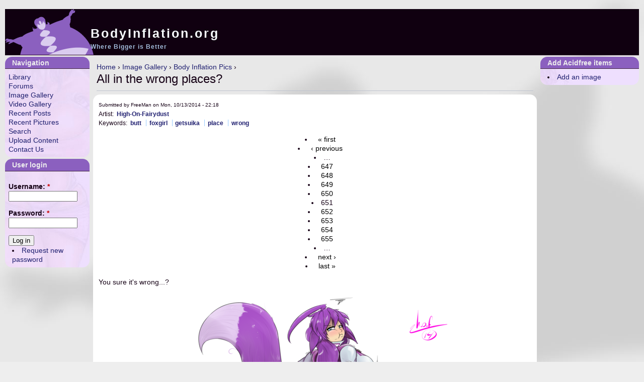

--- FILE ---
content_type: text/html; charset=utf-8
request_url: https://www.bodyinflation.org/node/32924
body_size: 5120
content:
<!DOCTYPE html PUBLIC "-//W3C//DTD XHTML 1.0 Strict//EN" "http://www.w3.org/TR/xhtml1/DTD/xhtml1-strict.dtd">
<html xmlns="http://www.w3.org/1999/xhtml" xml:lang="en" lang="en" dir="ltr">

<head>
<meta http-equiv="Content-Type" content="text/html; charset=utf-8" />
  <title>All in the wrong places? | BodyInflation.org</title>
  <meta http-equiv="Content-Type" content="text/html; charset=utf-8" />
<link rel="shortcut icon" href="/sites/all/themes/zen/millesime/images/BodyInflation_Logo.png" type="image/x-icon" />
  <link type="text/css" rel="stylesheet" media="all" href="/sites/all/modules/fivestar/css/fivestar.css?E" />
<link type="text/css" rel="stylesheet" media="all" href="/modules/book/book.css?E" />
<link type="text/css" rel="stylesheet" media="all" href="/modules/node/node.css?E" />
<link type="text/css" rel="stylesheet" media="all" href="/modules/poll/poll.css?E" />
<link type="text/css" rel="stylesheet" media="all" href="/modules/system/defaults.css?E" />
<link type="text/css" rel="stylesheet" media="all" href="/modules/system/system.css?E" />
<link type="text/css" rel="stylesheet" media="all" href="/modules/system/system-menus.css?E" />
<link type="text/css" rel="stylesheet" media="all" href="/modules/user/user.css?E" />
<link type="text/css" rel="stylesheet" media="all" href="/sites/all/modules/cck/theme/content-module.css?E" />
<link type="text/css" rel="stylesheet" media="all" href="/sites/all/modules/ctools/css/ctools.css?E" />
<link type="text/css" rel="stylesheet" media="all" href="/sites/all/modules/date/date.css?E" />
<link type="text/css" rel="stylesheet" media="all" href="/sites/all/modules/filefield/filefield.css?E" />
<link type="text/css" rel="stylesheet" media="all" href="/sites/all/modules/lightbox2/css/lightbox.css?E" />
<link type="text/css" rel="stylesheet" media="all" href="/modules/forum/forum.css?E" />
<link type="text/css" rel="stylesheet" media="all" href="/sites/all/modules/cck/modules/fieldgroup/fieldgroup.css?E" />
<link type="text/css" rel="stylesheet" media="all" href="/sites/all/modules/views/css/views.css?E" />
<link type="text/css" rel="stylesheet" media="all" href="/sites/all/modules/acidfree/acidfree.css?E" />
<link type="text/css" rel="stylesheet" media="all" href="/sites/all/modules/community_tags/community_tags.css?E" />
<link type="text/css" rel="stylesheet" media="all" href="/modules/comment/comment.css?E" />
<link type="text/css" rel="stylesheet" media="all" href="/sites/all/modules/advanced_forum/styles/naked/advanced_forum.naked.structure.css?E" />
<link type="text/css" rel="stylesheet" media="all" href="/sites/all/modules/advanced_forum/styles/naked_stacked/advanced_forum.naked_stacked.structure.css?E" />
<link type="text/css" rel="stylesheet" media="all" href="/sites/all/modules/advanced_forum/styles/naked/advanced_forum.naked.images.css?E" />
<link type="text/css" rel="stylesheet" media="all" href="/sites/all/themes/zen/zen/html-elements.css?E" />
<link type="text/css" rel="stylesheet" media="all" href="/sites/all/themes/zen/zen/tabs.css?E" />
<link type="text/css" rel="stylesheet" media="all" href="/sites/all/themes/zen/zen/messages.css?E" />
<link type="text/css" rel="stylesheet" media="all" href="/sites/all/themes/zen/zen/block-editing.css?E" />
<link type="text/css" rel="stylesheet" media="all" href="/sites/all/themes/zen/zen/wireframes.css?E" />
<link type="text/css" rel="stylesheet" media="all" href="/sites/all/themes/zen/millesime/layout.css?E" />
<link type="text/css" rel="stylesheet" media="all" href="/sites/all/themes/zen/millesime/millesime.css?E" />
<link type="text/css" rel="stylesheet" media="print" href="/sites/all/themes/zen/millesime/print.css?E" />
<!--[if IE]>
<link type="text/css" rel="stylesheet" media="all" href="/sites/all/themes/zen/zen/ie.css?E" />
<![endif]-->
  <script type="text/javascript" src="/misc/jquery.js?E"></script>
<script type="text/javascript" src="/misc/drupal.js?E"></script>
<script type="text/javascript" src="/sites/all/modules/fivestar/js/fivestar.js?E"></script>
<script type="text/javascript" src="/sites/all/modules/google_analytics/googleanalytics.js?E"></script>
<script type="text/javascript" src="/sites/all/modules/lightbox2/js/lightbox.js?E"></script>
<script type="text/javascript" src="/sites/all/modules/acidfree/acidfree.js?E"></script>
<script type="text/javascript" src="/sites/all/modules/community_tags/community_tags.js?E"></script>
<script type="text/javascript">
<!--//--><![CDATA[//><!--
jQuery.extend(Drupal.settings, { "basePath": "/", "fivestar": { "titleUser": "Your rating: ", "titleAverage": "Average: ", "feedbackSavingVote": "Saving your vote...", "feedbackVoteSaved": "Your vote has been saved.", "feedbackDeletingVote": "Deleting your vote...", "feedbackVoteDeleted": "Your vote has been deleted." }, "googleanalytics": { "trackOutgoing": 1, "trackMailto": 1, "trackDownload": 1, "trackDownloadExtensions": "7z|aac|arc|arj|asf|asx|avi|bin|csv|doc|exe|flv|gif|gz|gzip|hqx|jar|jpe?g|js|mp(2|3|4|e?g)|mov(ie)?|msi|msp|pdf|phps|png|ppt|qtm?|ra(m|r)?|sea|sit|tar|tgz|torrent|txt|wav|wma|wmv|wpd|xls|xml|z|zip" }, "lightbox2": { "rtl": 0, "file_path": "/(\\w\\w/)system/files", "default_image": "/sites/all/modules/lightbox2/images/brokenimage.jpg", "border_size": 10, "font_color": "000", "box_color": "fff", "top_position": "", "overlay_opacity": "0.8", "overlay_color": "000", "disable_close_click": true, "resize_sequence": 0, "resize_speed": 400, "fade_in_speed": 400, "slide_down_speed": 600, "use_alt_layout": false, "disable_resize": false, "disable_zoom": false, "force_show_nav": false, "show_caption": true, "loop_items": false, "node_link_text": "View Image Details", "node_link_target": false, "image_count": "Image !current of !total", "video_count": "Video !current of !total", "page_count": "Page !current of !total", "lite_press_x_close": "press \x3ca href=\"#\" onclick=\"hideLightbox(); return FALSE;\"\x3e\x3ckbd\x3ex\x3c/kbd\x3e\x3c/a\x3e to close", "download_link_text": "", "enable_login": false, "enable_contact": false, "keys_close": "c x 27", "keys_previous": "p 37", "keys_next": "n 39", "keys_zoom": "z", "keys_play_pause": "32", "display_image_size": "original", "image_node_sizes": "()", "trigger_lightbox_classes": "", "trigger_lightbox_group_classes": "", "trigger_slideshow_classes": "", "trigger_lightframe_classes": "", "trigger_lightframe_group_classes": "", "custom_class_handler": 0, "custom_trigger_classes": "", "disable_for_gallery_lists": 1, "disable_for_acidfree_gallery_lists": 1, "enable_acidfree_videos": true, "slideshow_interval": 5000, "slideshow_automatic_start": true, "slideshow_automatic_exit": true, "show_play_pause": true, "pause_on_next_click": false, "pause_on_previous_click": true, "loop_slides": false, "iframe_width": 600, "iframe_height": 400, "iframe_border": 1, "enable_video": false }, "communityTags": { "n_32924": { "v_17": { "tags": [  ], "url": "/community-tags/js/32924/17", "add": "Add", "token": "939ba1f5a260baab2c7f0b5965b06e18" } } } });
//--><!]]>
</script>
</head>
<body class="not-front not-logged-in node-type-image two-sidebars page-node-32924 section-node">

  <div id="page"><div id="page-inner">

    <a name="top" id="navigation-top"></a>
    
    <div id="header"><div id="header-inner" class="clear-block">

              <div id="logo-title">

          
                                    <div id="site-name"><strong>
                <a href="/" title="Home" rel="home">
                BodyInflation.org                </a>
              </strong></div>
                      
                      <div id="site-slogan">Where Bigger is Better</div>
          
        </div> <!-- /#logo-title -->
      
      
    </div></div> <!-- /#header-inner, /#header -->

    <div id="main"><div id="main-inner" class="clear-block">

      <div id="content"><div id="content-inner">

        
        
                  <div id="content-header">
            <div class="breadcrumb"><a href="/">Home</a> › <a href="/node/7538">Image Gallery</a> › <a href="/node/8595">Body Inflation Pics</a> › </div>                          <h1 class="title">All in the wrong places?</h1>
                                                          </div> <!-- /#content-header -->
        
        <div id="content-area">
          <div id="node-32924" class="node node-type-image"><div class="node-inner">

  
  
  
      <div class="meta">
              <div class="submitted">
          Submitted by FreeMan on Mon, 10/13/2014 - 22:18        </div>
      
              <div class="terms terms-inline"><div class="vocabulary taxonomy_vid_24">Artist:<ul class="links inline"><li class="taxonomy_term_5765 first last"><a href="/taxonomy/term/5765" rel="tag" title="">High-On-Fairydust</a></li>
</ul></div><div class="vocabulary taxonomy_vid_17">Keywords:<ul class="links inline"><li class="taxonomy_term_2325 first"><a href="/taxonomy/term/2325" rel="tag" title="">butt</a></li>
<li class="taxonomy_term_1469"><a href="/taxonomy/term/1469" rel="tag" title="">foxgirl</a></li>
<li class="taxonomy_term_5767"><a href="/taxonomy/term/5767" rel="tag" title="">getsuika</a></li>
<li class="taxonomy_term_5769"><a href="/taxonomy/term/5769" rel="tag" title="">place</a></li>
<li class="taxonomy_term_5768 last"><a href="/taxonomy/term/5768" rel="tag" title="">wrong</a></li>
</ul></div><div class="vocabulary taxonomy_vid_13">Genders:<ul class="links inline"><li class="taxonomy_term_48 first last"><a href="/taxonomy/term/48" rel="tag" title="">Female Inflation</a></li>
</ul></div><div class="vocabulary taxonomy_vid_2">Inflation Types:<ul class="links inline"><li class="taxonomy_term_12 first last"><a href="/taxonomy/term/12" rel="tag" title="Inflation of the posterior, potentially but not necessarily including hips and legs.">Butt Inflation</a></li>
</ul></div><div class="vocabulary taxonomy_vid_23">Galleries:<ul class="links inline"><li class="taxonomy_term_659 first last"><a href="/node/8595" rel="tag" title="">Body Inflation Pics</a></li>
</ul></div></div>
          </div>
  
  <div class="content">
    
<div class="item-list"><ul class="pager"><li class="pager-first first"><a href="/node/43396" title="Go to first page" class="active">« first</a></li>
<li class="pager-previous"><a href="/node/32997" title="Go to previous page" class="active">‹ previous</a></li>
<li class="pager-ellipsis">…</li>
<li class="pager-item"><a href="/node/35499" title="Go to page 647" class="active">647</a></li>
<li class="pager-item"><a href="/node/35555" title="Go to page 648" class="active">648</a></li>
<li class="pager-item"><a href="/node/35453" title="Go to page 649" class="active">649</a></li>
<li class="pager-item"><a href="/node/32997" title="Go to page 650" class="active">650</a></li>
<li class="pager-current">651</li>
<li class="pager-item"><a href="/node/35471" title="Go to page 652" class="active">652</a></li>
<li class="pager-item"><a href="/node/38499" title="Go to page 653" class="active">653</a></li>
<li class="pager-item"><a href="/node/38517" title="Go to page 654" class="active">654</a></li>
<li class="pager-item"><a href="/node/36197" title="Go to page 655" class="active">655</a></li>
<li class="pager-ellipsis">…</li>
<li class="pager-next"><a href="/node/35471" title="Go to next page" class="active">next ›</a></li>
<li class="pager-last last"><a href="/node/9061" title="Go to last page" class="active">last »</a></li>
</ul></div>

<p>You sure it's wrong...?</p>
<div class="acidfree-item acidfree-image"><img src="https://www.bodyinflation.org/system/files/images/all_the_wrong_places__by_high_on_fairydust-d80v783.preview.png" alt="All in the wrong places?" title="All in the wrong places?"  class="image image-preview " width="600" height="475" /></div><div class="fivestar-static-form-item"><div class="form-item">
 <label>Your rating: </label>
 <div class="fivestar-widget-static fivestar-widget-static-vote fivestar-widget-static-5 clear-block"><div class="star star-1 star-odd star-first"><span class="off">0</span></div><div class="star star-2 star-even"><span class="off"></span></div><div class="star star-3 star-odd"><span class="off"></span></div><div class="star star-4 star-even"><span class="off"></span></div><div class="star star-5 star-odd star-last"><span class="off"></span></div></div>
 <div class="description"><div class="fivestar-summary fivestar-summary-average-count"><span class="average-rating">Average: <span>4.4</span></span> <span class="total-votes">(<span>27</span> votes)</span></div></div>
</div>
</div><form action="/node/32924"  accept-charset="UTF-8" method="post" id="community-tags-form">
<div><div class="form-item">
 <label>All tags: </label>
 <ul class="links"><li class="0 first"><a href="/taxonomy/term/1469">foxgirl</a></li>
<li class="1"><a href="/taxonomy/term/2325">butt</a></li>
<li class="2"><a href="/taxonomy/term/5767">getsuika</a></li>
<li class="3"><a href="/taxonomy/term/5768">wrong</a></li>
<li class="4 last"><a href="/taxonomy/term/5769">place</a></li>
</ul>
</div>
<div><a href="/user/login?destination=node%2F32924">Login</a> or <a href="/user/register?destination=node%2F32924">register</a> to tag items</div><input type="hidden" name="nid" id="edit-nid" value="32924"  />
<input type="hidden" name="vid" id="edit-vid" value="17"  />
<input type="hidden" name="form_build_id" id="form-5Cc7P53YZtmq5Jw6aUpnhTIQ-CQkKXRwBK247JPhVzE" value="form-5Cc7P53YZtmq5Jw6aUpnhTIQ-CQkKXRwBK247JPhVzE"  />
<input type="hidden" name="form_id" id="edit-community-tags-form" value="community_tags_form"  />

</div></form>
  </div>

  <ul class="links inline"><li class="comment_forbidden first"><span><a href="/user/login?destination=node%2F32924%23comment-form">Login</a> to post comments</span></li>
<li class="image_size_thumbnail last active"><a href="/node/32924?size=thumbnail" class="active">Thumbnail</a></li>
</ul>
</div></div> <!-- /node-inner, /node -->

<div id="forum-comments" class="en">
  <a id="comment-35881"></a>

    

<div id="post-35881" class="forum-post clear-block posted-by-10614 comment comment-published odd first last">
  <div class="forum-post-info clear-block">
    <div class="forum-posted-on">
      Sun, 04/26/2015 - 02:48
          </div>

    
        
    <span class="forum-post-number"><a href="/node/32924?page=0,650#comment-35881" class="active">#2</a></span>
  </div> 
  <div class="forum-post-wrapper">
    <div class="forum-post-panel-sub">
              <div class="author-pane">SkyeHiye<div class="picture">
  </div>
</div>          </div>

    <div class="forum-post-panel-main clear-block">
              <div class="forum-post-title">
           Love it!        </div>
      
      <div class="forum-post-content">
        <p>&nbsp;Love it!</p>
      </div>

      
          </div>
  </div> 
  <div class="forum-post-footer clear-block">
    <div class="forum-jump-links">
      <a href="#forum-topic-top" title="Jump to top of page" class="af-button-small"><span>Top</span></a>
    </div>

          <div class="forum-post-links">
        <ul class="links"><li class="comment_forbidden first last"><span><a href="/user/login?destination=node%2F32924%23comment-form">Login</a> to post comments</span></li>
</ul>      </div>
      </div> </div> 
    </div>
        </div>

        
        
      </div></div> <!-- /#content-inner, /#content -->

      
              <div id="sidebar-left"><div id="sidebar-left-inner" class="region region-left">
          <div id="block-user-1" class="block block-user region-odd odd region-count-1 count-1"><div class="block-inner">

      <h2 class="title">Navigation</h2>
  
  <div class="content">
    <ul class="menu"><li class="collapsed first"><a href="/Library" title="Archive of inflation stories">Library</a></li>
<li class="leaf"><a href="/forum">Forums</a></li>
<li class="collapsed"><a href="/acidfree" title="">Image Gallery</a></li>
<li class="leaf"><a href="/node/30459" title="A collection of movie clips that feature inflation">Video Gallery</a></li>
<li class="leaf"><a href="/Recent">Recent Posts</a></li>
<li class="collapsed"><a href="/RecentImages" title="Newest pictures to be added to the gallery">Recent Pictures</a></li>
<li class="leaf"><a href="/search/site" title="Link to Apache Solr search"><span class="tab">Search</span></a></li>
<li class="collapsed"><a href="/node/4564" title="">Upload Content</a></li>
<li class="leaf last"><a href="mailto:luthervkane@gmail.com" title="Contact the Bodyinflation.org webmaster">Contact Us</a></li>
</ul>  </div>

  
</div></div> <!-- /block-inner, /block -->
<div id="block-user-0" class="block block-user region-even even region-count-2 count-2"><div class="block-inner">

      <h2 class="title">User login</h2>
  
  <div class="content">
    <form action="/node/32924?destination=node%2F32924%3Fpage%3D0%252C650%26pid%3D8595"  accept-charset="UTF-8" method="post" id="user-login-form">
<div><div class="form-item" id="edit-name-wrapper">
 <label for="edit-name">Username: <span class="form-required" title="This field is required.">*</span></label>
 <input type="text" maxlength="60" name="name" id="edit-name" size="15" value="" class="form-text required" />
</div>
<div class="form-item" id="edit-pass-wrapper">
 <label for="edit-pass">Password: <span class="form-required" title="This field is required.">*</span></label>
 <input type="password" name="pass" id="edit-pass"  maxlength="60"  size="15"  class="form-text required" />
</div>
<input type="submit" name="op" id="edit-submit-1" value="Log in"  class="form-submit" />
<div class="item-list"><ul><li class="first last"><a href="/user/password" title="Request new password via e-mail.">Request new password</a></li>
</ul></div><input type="hidden" name="form_build_id" id="form-0FRPwVMIHupyKlDiRDjk0CNG21qUFVufMaUv75bwyB0" value="form-0FRPwVMIHupyKlDiRDjk0CNG21qUFVufMaUv75bwyB0"  />
<input type="hidden" name="form_id" id="edit-user-login-block" value="user_login_block"  />

</div></form>
  </div>

  
</div></div> <!-- /block-inner, /block -->
        </div></div> <!-- /#sidebar-left-inner, /#sidebar-left -->
      
              <div id="sidebar-right"><div id="sidebar-right-inner" class="region region-right">
          <div id="block-acidfree-3" class="block block-acidfree region-odd odd region-count-1 count-3"><div class="block-inner">

      <h2 class="title">Add Acidfree items</h2>
  
  <div class="content">
    <div class="item-list"><ul><li class="first last"><a href="/node/add/image/8595">Add an image</a></li>
</ul></div>  </div>

  
</div></div> <!-- /block-inner, /block -->
        </div></div> <!-- /#sidebar-right-inner, /#sidebar-right -->
      
    </div></div> <!-- /#main-inner, /#main -->

    
  </div></div> <!-- /#page-inner, /#page -->

  
  <script type="text/javascript">
<!--//--><![CDATA[//><!--
var _gaq = _gaq || [];_gaq.push(["_setAccount", "UA-309990-1"]);_gaq.push(["_trackPageview"]);(function() {var ga = document.createElement("script");ga.type = "text/javascript";ga.async = true;ga.src = ("https:" == document.location.protocol ? "https://ssl" : "http://www") + ".google-analytics.com/ga.js";var s = document.getElementsByTagName("script")[0];s.parentNode.insertBefore(ga, s);})();
//--><!]]>
</script>

</body>
</html>


--- FILE ---
content_type: text/css
request_url: https://www.bodyinflation.org/sites/all/modules/acidfree/acidfree.css?E
body_size: 1327
content:
/* ex: set tabstop=2 expandtab shiftwidth=2 softtabstop=2: */
/*
Acidfree Photo Albums for Drupal
Copyright (C) 2005, 2006, 2007, 2008 Vernon Mauery

This program is free software; you can redistribute it and/or modify
it under the terms of the GNU General Public License as published by
the Free Software Foundation; either version 2 of the License, or
(at your option) any later version.

This program is distributed in the hope that it will be useful,
but WITHOUT ANY WARRANTY; without even the implied warranty of
MERCHANTABILITY or FITNESS FOR A PARTICULAR PURPOSE.  See the
GNU General Public License for more details.

You should have received a copy of the GNU General Public License
along with this program; if not, write to the Free Software
Foundation, Inc., 51 Franklin Street, Fifth Floor, Boston, MA  02110-1301, USA
*/

/* Needed for IE6 when using Garland theme*/
div.acidfree, div.acidfree-list-row {
  position: relative;
}

div.acidfree-cell {
  float: left;
  overflow: hidden;
  margin-right: 5px;
}

div.acidfree-cell p {
  margin: 0;
  line-height: normal;
  font-size: 12px;
}

div.acidfree-item a {
  display: block;
}

div.acidfree-cell a:hover {
  text-decoration: none;
}

div.acidfree-cell img {
  padding: 5px;
  background-color: white;
  border: 1px solid #ccc;
  /* Fixes gap under image in XHTML strict themes */
  vertical-align: bottom;
}

/* Only newer browsers get these borders */
div.acidfree-cell > div.acidfree-item {
  border: 2px solid transparent;
}

div.acidfree-cell > div.acidfree-item:hover {
  border-color: #ADD8E6;
}

div.acidfree-item {
  text-align: center;
  padding: 5px;
  margin: 0;
}

div.acidfree-cell div.acidfree-folder {
  background-color: #eee;
  border-color: #ccc;
}

div.acidfree-folder p {
  font-weight: bold;
}

div.acidfree-thumbnail {
  position: relative;
  margin: 0 auto 0 auto;
}

div.acidfree-preview {
  position: relative;
  margin: 0 auto 0 auto;
}

div.acidfree-empty {
  position: absolute;
  left: 0;
  top: 0;
  background-color: white;
  border: 1px solid #ccc;
  height: 98%;
  width: 98%;
}

/* 
 * To center the overlay set the height and width to 100%,
 * set left and bottom to 0, and set background-position
 * to center
 */
div.acidfree-overlay {
  position: absolute;
  left: 10%;
  bottom: 10%;
  background-position: bottom left;
  background-repeat: no-repeat;
}

div.acidfree-overlay a {
  height: 100%;
  width: 100%;
}

div.acidfree-folder div.acidfree-overlay {
  background-image: url(art/album.gif);
  height: 24px;
  width: 24px;
}

div.acidfree-video div.acidfree-overlay {
  background-image: url(art/play.gif);
  height: 16px;
  width: 16px;
}

div.acidfree-preview div.acidfree-overlay {
  background-image: url(art/play_big.gif);
  height: 48px;
  width: 48px;
}

.acidfree-quick-links .item-list .first {
  font-weight: bold;
}

.acidfree-quick-links .item-list li {
  display: inline;
}

/* Styles for list view */
.acidfree-list-row {
  clear: both;
  padding-bottom: 0.5em;
  padding-top: 0.5em;
  border-top: 1px solid #ccc;
}

.acidfree-list-odd {
  background-color: #eee;
}

.acidfree-list-number {
  float: left;
  font-size: 24px;
  width: 50px;
  text-align: right;
  margin-right: 5px;
}

.acidfree-list-body {
  margin-left: 55px;
}

#acidfree-contents-mode #edit-submit {
  margin-left: 1em;
}

.block-bottom {
  clear: both;
}

#acidfree-contents-mode #edit-submit {
  margin-left: 1em;
}


--- FILE ---
content_type: text/css
request_url: https://www.bodyinflation.org/sites/all/modules/advanced_forum/styles/naked/advanced_forum.naked.images.css?E
body_size: 563
content:
/* FORUM LIST ICONS *********************************************************/
td.forum-list-icon {
  vertical-align: middle;
  text-align: center;
  width: 70px;
}

.forum-list-icon-wrapper span {
  text-indent: -9999px;
  width: 50px;
  height: 50px;
  display: block;
}

tr.even td.forum-list-icon-default .forum-list-icon-wrapper span,
tr.odd td.forum-list-icon-default .forum-list-icon-wrapper span {
  background: transparent url(images/forum_list_default.png) no-repeat center center;
}

tr.even td.forum-list-icon-new-posts .forum-list-icon-wrapper span,
tr.odd td.forum-list-icon-new-posts .forum-list-icon-wrapper span {
  background: transparent url(images/forum_list_new_posts.png) no-repeat center center;
}

/* FORUM LIST ICON LEGEND ***************************************************/
.forum-list-icon-legend .forum-list-icon-default {
  background: transparent url(images/forum_list_default.png) no-repeat center center;
}

.forum-list-icon-legend .forum-list-icon-new-posts {
  background: transparent url(images/forum_list_new_posts.png) no-repeat center center;
}

/* TOPIC LIST ICONS *********************************************************/
span.topic-icon {
  width: 24px;
  height: 24px;
  text-indent: -9999px;
}

.topic-icon-default {
  background: transparent url(images/topic_list_default.png) no-repeat center center;
}

.topic-icon-new {
  background: transparent url(images/topic_list_new.png) no-repeat center center;
}

.topic-icon-hot {
  background: transparent url(images/topic_list_hot.png) no-repeat center center;
}

.topic-icon-hot-new {
  background: transparent url(images/topic_list_hot_new.png) no-repeat center center;
}

.topic-icon-sticky {
  background: transparent url(images/topic_list_sticky.png) no-repeat center center;
}

.topic-icon-closed {
  background: transparent url(images/topic_list_closed.png) no-repeat center center;
}

/* TOPIC LIST ICON LEGEND ***************************************************/
.topic-icon-default {
  background: transparent url(images/topic_list_default.png) no-repeat top left;
}

.topic-icon-new {
  background: transparent url(images/topic_list_new.png) no-repeat top left;
}

.topic-icon-hot {
  background: transparent url(images/topic_list_hot.png) no-repeat top left;
}

.topic-icon-hot-new {
  background: transparent url(images/topic_list_hot_new.png) no-repeat top left;
}

.topic-icon-sticky {
  background: transparent url(images/topic_list_sticky.png) no-repeat top left;
}

.topic-icon-closed {
  background: transparent url(images/topic_list_closed.png) no-repeat top left;
}

/* FORUM LIST COLLAPSIBLE CONTAINERS *********************************************************/
span.advanced-forum-toggle {
  width: 9px;
  height: 100%;
  text-indent: -9999px;
  display: block;
  margin-left: 10px;
  margin-right: 10px;
  float: right;
  cursor: pointer;
  background: transparent url(images/container_collapse.png) no-repeat center center;
}
span.advanced-forum-toggle.advanced-forum-collapsed {
  background: transparent url(images/container_expand.png) no-repeat center center;
}


--- FILE ---
content_type: application/javascript
request_url: https://www.bodyinflation.org/sites/all/modules/community_tags/community_tags.js?E
body_size: 1279
content:

Drupal.communityTags = {};

Drupal.communityTags.checkPlain = function (text) {
  text = Drupal.checkPlain(text);
  return text.replace(/^\s+/g, '')
             .replace(/\s+$/g, '')
             .replace('\n', '<br />');
}

Drupal.communityTags.serialize = function (data, prefix) {
  prefix = prefix || '';
  var out = '';
  for (i in data) {
    var name = prefix.length ? (prefix +'[' + i +']') : i;
    if (out.length) out += '&';
    if (typeof data[i] == 'object') {
      out += Drupal.communityTags.serialize(data[i], name);
    }
    else {
      out += name +'=';
      out += encodeURIComponent(data[i]);
    }
  }
  return out;
}

Drupal.behaviors.communityTags = function(context) {
  // Note: all tag fields are autocompleted, and have already been initialized at this point.
  $('input.form-tags', context).each(function () {
      // Hide submit buttons.
      $('input[type=submit]', this.form).hide();

      // Fetch settings.
      var nid = $('input[name=nid]', this.form).val();
      var o = Drupal.settings.communityTags['n_' + nid];
      var vid = $('input[name=vid]', this.form).val();
      var o = Drupal.settings.communityTags['n_' + nid]['v_' + vid];

      var sequence = 0;

      // Show the textfield and empty its value.
      var textfield = $(this).val('').css('display', 'inline');

      // Prepare the add Ajax handler and add the button.
      var addHandler = function () {
        // Send existing tags and new tag string.
        $.post(o.url, Drupal.communityTags.serialize({ sequence: ++sequence, tags: o.tags, add: textfield[0].value, token: o.token }), function (data) {
          data = Drupal.parseJson(data);
          if (data.status && sequence == data.sequence) {
            o.tags = data.tags;
            updateList();
          }
        });

        // Add tag to local list
        o.tags.push(textfield[0].value);
        o.tags.sort(function (a,b) { a = a.toLowerCase(); b = b.toLowerCase(); return (a>b) ? 1 : (a<b) ? -1 : 0; });
        updateList();

        // Clear field and focus it.
        textfield.val('').focus();
      };
      var button = $('<input type="button" class="form-button" value="'+ Drupal.communityTags.checkPlain(o.add) +'" />').click(addHandler);
      $(this.form).submit(function () { addHandler(); return false; });

      // Prepare the delete Ajax handler.
      var deleteHandler = function () {
        // Remove tag from local list.
        var i = $(this).attr('key');
        o.tags.splice(i, 1);
        updateList();

        // Send new tag list.
        $.post(o.url, Drupal.communityTags.serialize({ sequence: ++sequence, tags: o.tags, add: '', token: o.token }), function (data) {
          data = Drupal.parseJson(data);
          if (data.status && sequence == data.sequence) {
            o.tags = data.tags;
            updateList();
          }
        });

        // Clear textfield and focus it.
        textfield.val('').focus();
      };

      // Callback to update the tag list.
      function updateList() {
        list.empty();
        for (i in o.tags) {
          list.append('<li key="'+ Drupal.communityTags.checkPlain(i) +'">'+ Drupal.communityTags.checkPlain(o.tags[i]) +'</li>');
        }
        $("li", list).hover(
          function () {
            $(this).addClass('hover');
          },
          function () {
            $(this).removeClass('hover');
          }
        );
        $('li', list).click(deleteHandler);
      }

      // Create widget markup.
      // @todo theme this.
      var widget = $('<div class="tag-widget"><ul class="inline-tags clear-block"></ul></div>');
      textfield.before(widget);
      widget.append(textfield).append(button);
      var list = $('ul', widget);

      updateList();
  });
}